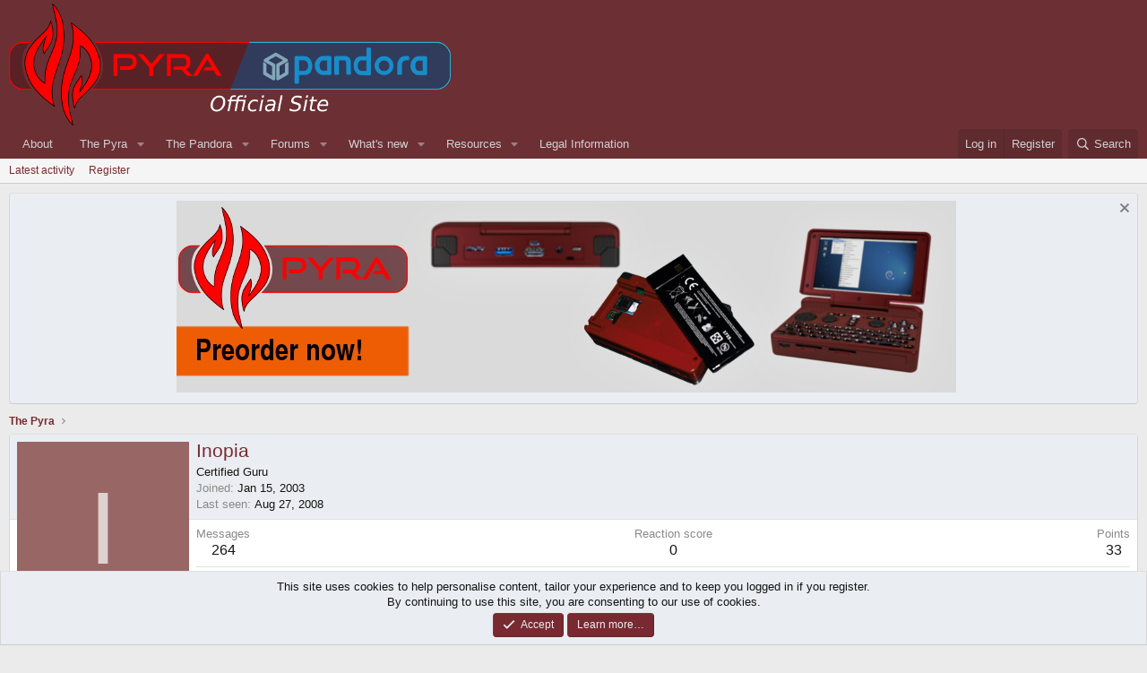

--- FILE ---
content_type: text/html; charset=utf-8
request_url: https://pyra-handheld.com/boards/members/inopia.96/
body_size: 10527
content:
<!DOCTYPE html>
<html id="XF" lang="en-US" dir="LTR"
	data-xf="2.3"
	data-app="public"
	
	
	data-template="member_view"
	data-container-key=""
	data-content-key=""
	data-logged-in="false"
	data-cookie-prefix="xf_"
	data-csrf="1768588670,30993773c2d286f7cd86b72a1609c523"
	class="has-no-js template-member_view"
	>
<head>
	
	
	

	<meta charset="utf-8" />
	<title>Inopia | Official Pyra and Pandora Site</title>
	<link rel="manifest" href="/boards/webmanifest.php">

	<meta http-equiv="X-UA-Compatible" content="IE=Edge" />
	<meta name="viewport" content="width=device-width, initial-scale=1, viewport-fit=cover">

	
		<meta name="theme-color" content="#6c2f34" />
	

	<meta name="apple-mobile-web-app-title" content="Official Pyra and Pandora Site">
	

	
		<meta property="og:url" content="https://pyra-handheld.com/boards/members/inopia.96/" />
	
		<link rel="canonical" href="https://pyra-handheld.com/boards/members/inopia.96/" />
	
		
        <link href="https://pyra-handheld.com/boards/mobiquo/smartbanner/manifest.json" rel="manifest">
        
        <meta name="apple-itunes-app" content="app-id=307880732, affiliate-data=at=10lR7C, app-argument=tapatalk://pyra-handheld.com/boards?ttfid=12515&location=profile&uid=96&page=1&perpage=20" />
        
	

	
		
	
	
	<meta property="og:site_name" content="Official Pyra and Pandora Site" />


	
	
		
	
	
	<meta property="og:type" content="website" />


	
	
		
	
	
	
		<meta property="og:title" content="Inopia" />
		<meta property="twitter:title" content="Inopia" />
	


	
	
	
	

	
	
	
	

	<link rel="stylesheet" href="/boards/css.php?css=public%3Anormalize.css%2Cpublic%3Afa.css%2Cpublic%3Acore.less%2Cpublic%3Aapp.less&amp;s=3&amp;l=1&amp;d=1745963337&amp;k=121140ddd42c47b14909f9f87794ae3696639935" />

	<link rel="stylesheet" href="/boards/css.php?css=public%3Amember.less%2Cpublic%3Anotices.less%2Cpublic%3Aextra.less&amp;s=3&amp;l=1&amp;d=1745963337&amp;k=b1e2fba504e2a98b5e32a3b3122710430c666fdb" />


	
		<script src="https://www.pyra-handheld.com/boards/js/xf/preamble.min.js?_v=69474e23"></script>
	

	
	<script src="https://www.pyra-handheld.com/boards/js/vendor/vendor-compiled.js?_v=69474e23" defer></script>
	<script src="https://www.pyra-handheld.com/boards/js/xf/core-compiled.js?_v=69474e23" defer></script>

	<script>
		XF.ready(() =>
		{
			XF.extendObject(true, XF.config, {
				// 
				userId: 0,
				enablePush: true,
				pushAppServerKey: 'BLZpFYuh3ChXd2c9a3TYW7O9VfWpTVMRG1JuoiKSNnsXonTpGnUMIuJcUmoKJ7fnd2KOMmczkRHycSb3eQ6jk8c=',
				url: {
					fullBase: 'https://pyra-handheld.com/boards/',
					basePath: '/boards/',
					css: '/boards/css.php?css=__SENTINEL__&s=3&l=1&d=1745963337',
					js: 'https://www.pyra-handheld.com/boards/js/__SENTINEL__?_v=69474e23',
					icon: '/boards/data/local/icons/__VARIANT__.svg?v=1745963342#__NAME__',
					iconInline: '/boards/styles/fa/__VARIANT__/__NAME__.svg?v=5.15.3',
					keepAlive: '/boards/login/keep-alive'
				},
				cookie: {
					path: '/',
					domain: '',
					prefix: 'xf_',
					secure: true,
					consentMode: 'simple',
					consented: ["optional","_third_party"]
				},
				cacheKey: 'f3ed7234243583f554e27d349fe769c5',
				csrf: '1768588670,30993773c2d286f7cd86b72a1609c523',
				js: {"https:\/\/www.pyra-handheld.com\/boards\/js\/xf\/inline_mod.min.js?_v=69474e23":true},
				fullJs: false,
				css: {"public:member.less":true,"public:notices.less":true,"public:extra.less":true},
				time: {
					now: 1768588670,
					today: 1768518000,
					todayDow: 5,
					tomorrow: 1768604400,
					yesterday: 1768431600,
					week: 1767999600,
					month: 1767222000,
					year: 1767222000
				},
				style: {
					light: '',
					dark: '',
					defaultColorScheme: 'light'
				},
				borderSizeFeature: '3px',
				fontAwesomeWeight: 'r',
				enableRtnProtect: true,
				
				enableFormSubmitSticky: true,
				imageOptimization: '0',
				imageOptimizationQuality: 0.85,
				uploadMaxFilesize: 2097152,
				uploadMaxWidth: 4000,
				uploadMaxHeight: 4000,
				allowedVideoExtensions: ["m4v","mov","mp4","mp4v","mpeg","mpg","ogv","webm"],
				allowedAudioExtensions: ["mp3","opus","ogg","wav"],
				shortcodeToEmoji: true,
				visitorCounts: {
					conversations_unread: '0',
					alerts_unviewed: '0',
					total_unread: '0',
					title_count: true,
					icon_indicator: true
				},
				jsMt: {"xf\/action.js":"868a2c1b","xf\/embed.js":"566c1a0c","xf\/form.js":"868a2c1b","xf\/structure.js":"868a2c1b","xf\/tooltip.js":"868a2c1b"},
				jsState: {},
				publicMetadataLogoUrl: '',
				publicPushBadgeUrl: 'https://pyra-handheld.com/boards/styles/default/xenforo/bell.png'
			})

			XF.extendObject(XF.phrases, {
				// 
				date_x_at_time_y:     "{date} at {time}",
				day_x_at_time_y:      "{day} at {time}",
				yesterday_at_x:       "Yesterday at {time}",
				x_minutes_ago:        "{minutes} minutes ago",
				one_minute_ago:       "1 minute ago",
				a_moment_ago:         "A moment ago",
				today_at_x:           "Today at {time}",
				in_a_moment:          "In a moment",
				in_a_minute:          "In a minute",
				in_x_minutes:         "In {minutes} minutes",
				later_today_at_x:     "Later today at {time}",
				tomorrow_at_x:        "Tomorrow at {time}",
				short_date_x_minutes: "{minutes}m",
				short_date_x_hours:   "{hours}h",
				short_date_x_days:    "{days}d",

				day0: "Sunday",
				day1: "Monday",
				day2: "Tuesday",
				day3: "Wednesday",
				day4: "Thursday",
				day5: "Friday",
				day6: "Saturday",

				dayShort0: "Sun",
				dayShort1: "Mon",
				dayShort2: "Tue",
				dayShort3: "Wed",
				dayShort4: "Thu",
				dayShort5: "Fri",
				dayShort6: "Sat",

				month0: "January",
				month1: "February",
				month2: "March",
				month3: "April",
				month4: "May",
				month5: "June",
				month6: "July",
				month7: "August",
				month8: "September",
				month9: "October",
				month10: "November",
				month11: "December",

				active_user_changed_reload_page: "The active user has changed. Reload the page for the latest version.",
				server_did_not_respond_in_time_try_again: "The server did not respond in time. Please try again.",
				oops_we_ran_into_some_problems: "Oops! We ran into some problems.",
				oops_we_ran_into_some_problems_more_details_console: "Oops! We ran into some problems. Please try again later. More error details may be in the browser console.",
				file_too_large_to_upload: "The file is too large to be uploaded.",
				uploaded_file_is_too_large_for_server_to_process: "The uploaded file is too large for the server to process.",
				files_being_uploaded_are_you_sure: "Files are still being uploaded. Are you sure you want to submit this form?",
				attach: "Attach files",
				rich_text_box: "Rich text box",
				close: "Close",
				link_copied_to_clipboard: "Link copied to clipboard.",
				text_copied_to_clipboard: "Text copied to clipboard.",
				loading: "Loading…",
				you_have_exceeded_maximum_number_of_selectable_items: "You have exceeded the maximum number of selectable items.",

				processing: "Processing",
				'processing...': "Processing…",

				showing_x_of_y_items: "Showing {count} of {total} items",
				showing_all_items: "Showing all items",
				no_items_to_display: "No items to display",

				number_button_up: "Increase",
				number_button_down: "Decrease",

				push_enable_notification_title: "Push notifications enabled successfully at Official Pyra and Pandora Site",
				push_enable_notification_body: "Thank you for enabling push notifications!",

				pull_down_to_refresh: "Pull down to refresh",
				release_to_refresh: "Release to refresh",
				refreshing: "Refreshing…"
			})
		})
	</script>

	<script src="https://www.pyra-handheld.com/boards/js/xf/inline_mod.min.js?_v=69474e23" defer></script>



	
		<link rel="icon" type="image/png" href="https://pyra-handheld.com/boards/favpyra.ico" sizes="32x32" />
	

	
</head>
<body data-template="member_view">

<div class="p-pageWrapper" id="top">

	

	<header class="p-header" id="header">
		<div class="p-header-inner">
			<div class="p-header-content">
				<div class="p-header-logo p-header-logo--image">
					<a href="/boards/">
						

	

	
		
		

		
	

	

	<picture data-variations="{&quot;default&quot;:{&quot;1&quot;:&quot;\/boards\/styles\/boardlogo.png&quot;,&quot;2&quot;:null}}">
		
		
		

		

		<img src="/boards/styles/boardlogo.png"  width="493" height="136" alt="Official Pyra and Pandora Site"  />
	</picture>


					</a>
				</div>

				
			</div>
		</div>
	</header>

	
	

	
		<div class="p-navSticky p-navSticky--primary" data-xf-init="sticky-header">
			
		<nav class="p-nav">
			<div class="p-nav-inner">
				<button type="button" class="button button--plain p-nav-menuTrigger" data-xf-click="off-canvas" data-menu=".js-headerOffCanvasMenu" tabindex="0" aria-label="Menu"><span class="button-text">
					<i aria-hidden="true"></i>
				</span></button>

				<div class="p-nav-smallLogo">
					<a href="/boards/">
						

	

	
		
		

		
	

	

	<picture data-variations="{&quot;default&quot;:{&quot;1&quot;:&quot;\/boards\/styles\/boardlogo.png&quot;,&quot;2&quot;:null}}">
		
		
		

		

		<img src="/boards/styles/boardlogo.png"  width="493" height="136" alt="Official Pyra and Pandora Site"  />
	</picture>


					</a>
				</div>

				<div class="p-nav-scroller hScroller" data-xf-init="h-scroller" data-auto-scroll=".p-navEl.is-selected">
					<div class="hScroller-scroll">
						<ul class="p-nav-list js-offCanvasNavSource">
							
								<li>
									
	<div class="p-navEl " >
	

		
	
	<a href="/boards/link-forums/about.21/"
	class="p-navEl-link "
	
	data-xf-key="1"
	data-nav-id="about">About</a>


		

		
	
	</div>

								</li>
							
								<li>
									
	<div class="p-navEl " data-has-children="true">
	

		
	
	<a href="/boards/pages/pyra/"
	class="p-navEl-link p-navEl-link--splitMenu "
	
	
	data-nav-id="home">The Pyra</a>


		<a data-xf-key="2"
			data-xf-click="menu"
			data-menu-pos-ref="< .p-navEl"
			class="p-navEl-splitTrigger"
			role="button"
			tabindex="0"
			aria-label="Toggle expanded"
			aria-expanded="false"
			aria-haspopup="true"></a>

		
	
		<div class="menu menu--structural" data-menu="menu" aria-hidden="true">
			<div class="menu-content">
				
					
	
	
	<a href="/boards/pages/pyratech/"
	class="menu-linkRow u-indentDepth0 js-offCanvasCopy "
	
	
	data-nav-id="techspecs">Technical Specifications</a>

	

				
					
	
	
	<a href="/boards/pages/community/"
	class="menu-linkRow u-indentDepth0 js-offCanvasCopy "
	
	
	data-nav-id="community">The Community</a>

	

				
					
	
	
	<a href="/boards/pages/preorder/"
	class="menu-linkRow u-indentDepth0 js-offCanvasCopy "
	
	
	data-nav-id="preorder">Preorder FAQ</a>

	

				
					
	
	
	<a href="/boards/pages/support/"
	class="menu-linkRow u-indentDepth0 js-offCanvasCopy "
	
	
	data-nav-id="support">Support us!</a>

	

				
					
	
	
	<a href="/boards/link-forums/press-kit.259/"
	class="menu-linkRow u-indentDepth0 js-offCanvasCopy "
	
	
	data-nav-id="presskit">Press Kit</a>

	

				
					
	
	
	<a href="/boards/link-forums/pyra-repository.262/"
	class="menu-linkRow u-indentDepth0 js-offCanvasCopy "
	
	
	data-nav-id="repository">Pyra Repository</a>

	

				
			</div>
		</div>
	
	</div>

								</li>
							
								<li>
									
	<div class="p-navEl " data-has-children="true">
	

		
	
	<a href="/boards/pages/pandora/"
	class="p-navEl-link p-navEl-link--splitMenu "
	
	
	data-nav-id="pandora">The Pandora</a>


		<a data-xf-key="3"
			data-xf-click="menu"
			data-menu-pos-ref="< .p-navEl"
			class="p-navEl-splitTrigger"
			role="button"
			tabindex="0"
			aria-label="Toggle expanded"
			aria-expanded="false"
			aria-haspopup="true"></a>

		
	
		<div class="menu menu--structural" data-menu="menu" aria-hidden="true">
			<div class="menu-content">
				
					
	
	
	<a href="/boards/pages/pndrepo/"
	class="menu-linkRow u-indentDepth0 js-offCanvasCopy "
	
	
	data-nav-id="pandorapps">Pandory File Repository</a>

	

				
					
	
	
	<a href="/boards/pages/pndfirmware/"
	class="menu-linkRow u-indentDepth0 js-offCanvasCopy "
	
	
	data-nav-id="pand_firm">Firmware Images</a>

	

				
					
	
	
	<a href="/boards/pages/pndgit/"
	class="menu-linkRow u-indentDepth0 js-offCanvasCopy "
	
	
	data-nav-id="pand_git">GIT Repository</a>

	

				
			</div>
		</div>
	
	</div>

								</li>
							
								<li>
									
	<div class="p-navEl " data-has-children="true">
	

		
	
	<a href="/boards/"
	class="p-navEl-link p-navEl-link--splitMenu "
	
	
	data-nav-id="forums">Forums</a>


		<a data-xf-key="4"
			data-xf-click="menu"
			data-menu-pos-ref="< .p-navEl"
			class="p-navEl-splitTrigger"
			role="button"
			tabindex="0"
			aria-label="Toggle expanded"
			aria-expanded="false"
			aria-haspopup="true"></a>

		
	
		<div class="menu menu--structural" data-menu="menu" aria-hidden="true">
			<div class="menu-content">
				
					
	
	
	<a href="/boards/whats-new/posts/"
	class="menu-linkRow u-indentDepth0 js-offCanvasCopy "
	
	
	data-nav-id="newPosts">New posts</a>

	

				
					
	
	
	<a href="/boards/search/?type=post"
	class="menu-linkRow u-indentDepth0 js-offCanvasCopy "
	
	
	data-nav-id="searchForums">Search forums</a>

	

				
			</div>
		</div>
	
	</div>

								</li>
							
								<li>
									
	<div class="p-navEl " data-has-children="true">
	

		
	
	<a href="/boards/whats-new/"
	class="p-navEl-link p-navEl-link--splitMenu "
	
	
	data-nav-id="whatsNew">What's new</a>


		<a data-xf-key="5"
			data-xf-click="menu"
			data-menu-pos-ref="< .p-navEl"
			class="p-navEl-splitTrigger"
			role="button"
			tabindex="0"
			aria-label="Toggle expanded"
			aria-expanded="false"
			aria-haspopup="true"></a>

		
	
		<div class="menu menu--structural" data-menu="menu" aria-hidden="true">
			<div class="menu-content">
				
					
	
	
	<a href="/boards/featured/"
	class="menu-linkRow u-indentDepth0 js-offCanvasCopy "
	
	
	data-nav-id="featured">Featured content</a>

	

				
					
	
	
	<a href="/boards/whats-new/posts/"
	class="menu-linkRow u-indentDepth0 js-offCanvasCopy "
	 rel="nofollow"
	
	data-nav-id="whatsNewPosts">New posts</a>

	

				
					
	
	
	<a href="/boards/whats-new/resources/"
	class="menu-linkRow u-indentDepth0 js-offCanvasCopy "
	 rel="nofollow"
	
	data-nav-id="xfrmNewResources">New resources</a>

	

				
					
	
	
	<a href="/boards/whats-new/latest-activity"
	class="menu-linkRow u-indentDepth0 js-offCanvasCopy "
	 rel="nofollow"
	
	data-nav-id="latestActivity">Latest activity</a>

	

				
			</div>
		</div>
	
	</div>

								</li>
							
								<li>
									
	<div class="p-navEl " data-has-children="true">
	

		
	
	<a href="/boards/resources/"
	class="p-navEl-link p-navEl-link--splitMenu "
	
	
	data-nav-id="xfrm">Resources</a>


		<a data-xf-key="6"
			data-xf-click="menu"
			data-menu-pos-ref="< .p-navEl"
			class="p-navEl-splitTrigger"
			role="button"
			tabindex="0"
			aria-label="Toggle expanded"
			aria-expanded="false"
			aria-haspopup="true"></a>

		
	
		<div class="menu menu--structural" data-menu="menu" aria-hidden="true">
			<div class="menu-content">
				
					
	
	
	<a href="/boards/resources/latest-reviews"
	class="menu-linkRow u-indentDepth0 js-offCanvasCopy "
	
	
	data-nav-id="xfrmLatestReviews">Latest reviews</a>

	

				
					
	
	
	<a href="/boards/search/?type=resource"
	class="menu-linkRow u-indentDepth0 js-offCanvasCopy "
	
	
	data-nav-id="xfrmSearchResources">Search resources</a>

	

				
			</div>
		</div>
	
	</div>

								</li>
							
								<li>
									
	<div class="p-navEl " >
	

		
	
	<a href="/boards/pages/legal/"
	class="p-navEl-link "
	
	data-xf-key="7"
	data-nav-id="legalinfo">Legal Information</a>


		

		
	
	</div>

								</li>
							
						</ul>
					</div>
				</div>

				<div class="p-nav-opposite">
					<div class="p-navgroup p-account p-navgroup--guest">
						
							<a href="/boards/login/" class="p-navgroup-link p-navgroup-link--textual p-navgroup-link--logIn"
								data-xf-click="overlay" data-follow-redirects="on">
								<span class="p-navgroup-linkText">Log in</span>
							</a>
							
								<a href="/boards/register/" class="p-navgroup-link p-navgroup-link--textual p-navgroup-link--register"
									data-xf-click="overlay" data-follow-redirects="on">
									<span class="p-navgroup-linkText">Register</span>
								</a>
							
						
					</div>

					<div class="p-navgroup p-discovery">
						<a href="/boards/whats-new/"
							class="p-navgroup-link p-navgroup-link--iconic p-navgroup-link--whatsnew"
							aria-label="What&#039;s new"
							title="What&#039;s new">
							<i aria-hidden="true"></i>
							<span class="p-navgroup-linkText">What's new</span>
						</a>

						
							<a href="/boards/search/"
								class="p-navgroup-link p-navgroup-link--iconic p-navgroup-link--search"
								data-xf-click="menu"
								data-xf-key="/"
								aria-label="Search"
								aria-expanded="false"
								aria-haspopup="true"
								title="Search">
								<i aria-hidden="true"></i>
								<span class="p-navgroup-linkText">Search</span>
							</a>
							<div class="menu menu--structural menu--wide" data-menu="menu" aria-hidden="true">
								<form action="/boards/search/search" method="post"
									class="menu-content"
									data-xf-init="quick-search">

									<h3 class="menu-header">Search</h3>
									
									<div class="menu-row">
										
											<input type="text" class="input" name="keywords" data-acurl="/boards/search/auto-complete" placeholder="Search…" aria-label="Search" data-menu-autofocus="true" />
										
									</div>

									
									<div class="menu-row">
										<label class="iconic"><input type="checkbox"  name="c[title_only]" value="1" /><i aria-hidden="true"></i><span class="iconic-label">Search titles only

													
													<span tabindex="0" role="button"
														data-xf-init="tooltip" data-trigger="hover focus click" title="Tags will also be searched in content where tags are supported">

														<i class="fa--xf far fa-question-circle  u-muted u-smaller"><svg xmlns="http://www.w3.org/2000/svg" role="img" ><title>Note</title><use href="/boards/data/local/icons/regular.svg?v=1745963342#question-circle"></use></svg></i>
													</span></span></label>

									</div>
									
									<div class="menu-row">
										<div class="inputGroup">
											<span class="inputGroup-text" id="ctrl_search_menu_by_member">By:</span>
											<input type="text" class="input" name="c[users]" data-xf-init="auto-complete" placeholder="Member" aria-labelledby="ctrl_search_menu_by_member" />
										</div>
									</div>
									
	
	

<div class="menu-footer">
									<span class="menu-footer-controls">
										<button type="submit" class="button button--icon button--icon--search button--primary"><i class="fa--xf far fa-search "><svg xmlns="http://www.w3.org/2000/svg" role="img" aria-hidden="true" ><use href="/boards/data/local/icons/regular.svg?v=1745963342#search"></use></svg></i><span class="button-text">Search</span></button>
										<button type="submit" class="button " name="from_search_menu"><span class="button-text">Advanced search…</span></button>
									</span>
									</div>

									<input type="hidden" name="_xfToken" value="1768588670,30993773c2d286f7cd86b72a1609c523" />
								</form>
							</div>
						
					</div>
				</div>
			</div>
		</nav>
	
		</div>
		
		
			<div class="p-sectionLinks">
				<div class="p-sectionLinks-inner hScroller" data-xf-init="h-scroller">
					<div class="hScroller-scroll">
						<ul class="p-sectionLinks-list">
							
								<li>
									
	<div class="p-navEl " >
	

		
	
	<a href="/boards/whats-new/latest-activity"
	class="p-navEl-link "
	
	data-xf-key="alt+1"
	data-nav-id="defaultLatestActivity">Latest activity</a>


		

		
	
	</div>

								</li>
							
								<li>
									
	<div class="p-navEl " >
	

		
	
	<a href="/boards/register/"
	class="p-navEl-link "
	
	data-xf-key="alt+2"
	data-nav-id="defaultRegister">Register</a>


		

		
	
	</div>

								</li>
							
						</ul>
					</div>
				</div>
			</div>
			
	
		

	<div class="offCanvasMenu offCanvasMenu--nav js-headerOffCanvasMenu" data-menu="menu" aria-hidden="true" data-ocm-builder="navigation">
		<div class="offCanvasMenu-backdrop" data-menu-close="true"></div>
		<div class="offCanvasMenu-content">
			<div class="offCanvasMenu-header">
				Menu
				<a class="offCanvasMenu-closer" data-menu-close="true" role="button" tabindex="0" aria-label="Close"></a>
			</div>
			
				<div class="p-offCanvasRegisterLink">
					<div class="offCanvasMenu-linkHolder">
						<a href="/boards/login/" class="offCanvasMenu-link" data-xf-click="overlay" data-menu-close="true">
							Log in
						</a>
					</div>
					<hr class="offCanvasMenu-separator" />
					
						<div class="offCanvasMenu-linkHolder">
							<a href="/boards/register/" class="offCanvasMenu-link" data-xf-click="overlay" data-menu-close="true">
								Register
							</a>
						</div>
						<hr class="offCanvasMenu-separator" />
					
				</div>
			
			<div class="js-offCanvasNavTarget"></div>
			<div class="offCanvasMenu-installBanner js-installPromptContainer" style="display: none;" data-xf-init="install-prompt">
				<div class="offCanvasMenu-installBanner-header">Install the app</div>
				<button type="button" class="button js-installPromptButton"><span class="button-text">Install</span></button>
				<template class="js-installTemplateIOS">
					<div class="js-installTemplateContent">
						<div class="overlay-title">How to install the app on iOS</div>
						<div class="block-body">
							<div class="block-row">
								<p>
									Follow along with the video below to see how to install our site as a web app on your home screen.
								</p>
								<p style="text-align: center">
									<video src="/boards/styles/default/xenforo/add_to_home.mp4"
										width="280" height="480" autoplay loop muted playsinline></video>
								</p>
								<p>
									<small><strong>Note:</strong> This feature may not be available in some browsers.</small>
								</p>
							</div>
						</div>
					</div>
				</template>
			</div>
		</div>
	</div>

	<div class="p-body">
		<div class="p-body-inner">
			<!--XF:EXTRA_OUTPUT-->

			
				
	
		
		

		<ul class="notices notices--block  js-notices"
			data-xf-init="notices"
			data-type="block"
			data-scroll-interval="6">

			
				
	<li class="notice js-notice notice--primary"
		data-notice-id="1"
		data-delay-duration="0"
		data-display-duration="0"
		data-auto-dismiss=""
		data-visibility="">

		
		<div class="notice-content">
			
				<a href="/boards/account/dismiss-notice?notice_id=1" class="notice-dismiss js-noticeDismiss" data-xf-init="tooltip" title="Dismiss notice"></a>
			
			<center><a href="https://www.dragonbox.de/en/45-pyra"><img src="/pyrapics/pyra-eng.jpg"></a>
		</div>
	</li>

			
		</ul>
	

			

			

			
			
	
		<ul class="p-breadcrumbs "
			itemscope itemtype="https://schema.org/BreadcrumbList">
			
				

				
				

				
					
					
	<li itemprop="itemListElement" itemscope itemtype="https://schema.org/ListItem">
		<a href="/boards/pages/pyra/" itemprop="item">
			<span itemprop="name">The Pyra</span>
		</a>
		<meta itemprop="position" content="1" />
	</li>

				

				
				
			
		</ul>
	

			

			
	<noscript class="js-jsWarning"><div class="blockMessage blockMessage--important blockMessage--iconic u-noJsOnly">JavaScript is disabled. For a better experience, please enable JavaScript in your browser before proceeding.</div></noscript>

			
	<div class="blockMessage blockMessage--important blockMessage--iconic js-browserWarning" style="display: none">You are using an out of date browser. It  may not display this or other websites correctly.<br />You should upgrade or use an <a href="https://www.google.com/chrome/" target="_blank" rel="noopener">alternative browser</a>.</div>


			

			<div class="p-body-main  ">
				
				<div class="p-body-contentCol"></div>
				

				

				<div class="p-body-content">
					
					<div class="p-body-pageContent">






	
	
	
	
	
		
	
	
	


	
	
		
	
	
	


	
	






<div class="block">
	<div class="block-container">
		<div class="block-body">
			<div class="memberHeader ">
				
			<div class="memberProfileBanner memberHeader-main memberProfileBanner-u96-l" data-toggle-class="memberHeader--withBanner"  >
					<div class="memberHeader-mainContent">
						<span class="memberHeader-avatar">
							<span class="avatarWrapper">
								<span class="avatar avatar--l avatar--default avatar--default--dynamic" data-user-id="96" style="background-color: #996666; color: #e0d1d1" title="Inopia">
			<span class="avatar-u96-l" role="img" aria-label="Inopia">I</span> 
		</span>
								
							</span>
						</span>
						<div class="memberHeader-content memberHeader-content--info">
						

						<h1 class="memberHeader-name">
							<span class="memberHeader-nameWrapper">
								<span class="username " dir="auto" data-user-id="96">Inopia</span>
							</span>
							
						</h1>

						

						<div class="memberHeader-blurbContainer">
							<div class="memberHeader-blurb" dir="auto" ><span class="userTitle" dir="auto">Certified Guru</span></div>

							<div class="memberHeader-blurb">
								<dl class="pairs pairs--inline">
									<dt>Joined</dt>
									<dd><time  class="u-dt" dir="auto" datetime="2003-01-15T10:07:25+0100" data-timestamp="1042621645" data-date="Jan 15, 2003" data-time="10:07 AM" data-short="Jan &#039;03" title="Jan 15, 2003 at 10:07 AM">Jan 15, 2003</time></dd>
								</dl>
							</div>

							
								<div class="memberHeader-blurb">
									<dl class="pairs pairs--inline">
										<dt>Last seen</dt>
										<dd dir="auto">
											<time  class="u-dt" dir="auto" datetime="2008-08-27T09:52:59+0200" data-timestamp="1219823579" data-date="Aug 27, 2008" data-time="9:52 AM" data-short="Aug &#039;08" title="Aug 27, 2008 at 9:52 AM">Aug 27, 2008</time>
										</dd>
									</dl>
								</div>
							
						</div>
					</div>
					</div>
				</div>
		

				<div class="memberHeader-content">
					<div class="memberHeader-stats">
						<div class="pairJustifier">
							
	
	
	<dl class="pairs pairs--rows pairs--rows--centered fauxBlockLink">
		<dt>Messages</dt>
		<dd>
			<a href="/boards/search/member?user_id=96" rel="nofollow" class="fauxBlockLink-linkRow u-concealed">
				264
			</a>
		</dd>
	</dl>
	
	

	
	<dl class="pairs pairs--rows pairs--rows--centered">
		<dt>Reaction score</dt>
		<dd>
			0
		</dd>
	</dl>
	
	
		<dl class="pairs pairs--rows pairs--rows--centered fauxBlockLink">
			<dt title="Trophy points">Points</dt>
			<dd>
				<a href="/boards/members/inopia.96/trophies" rel="nofollow" data-xf-click="overlay" class="fauxBlockLink-linkRow u-concealed">
					33
				</a>
			</dd>
		</dl>
	
	
	

						</div>
					</div>

					
						<hr class="memberHeader-separator" />

						<div class="memberHeader-buttons">
							
								
	
	

	

	
		<div class="buttonGroup">
		
			
			
			
				<div class="buttonGroup-buttonWrapper">
					<button type="button" class="button button--link menuTrigger" data-xf-click="menu" aria-expanded="false" aria-haspopup="true"><span class="button-text">Find</span></button>
					<div class="menu" data-menu="menu" aria-hidden="true">
						<div class="menu-content">
							<h4 class="menu-header">Find content</h4>
							
							<a href="/boards/search/member?user_id=96" rel="nofollow" class="menu-linkRow">Find all content by Inopia</a>
							<a href="/boards/search/member?user_id=96&amp;content=thread" rel="nofollow" class="menu-linkRow">Find all threads by Inopia</a>
							
						</div>
					</div>
				</div>
			
			
		
		</div>
		
	
	

							
						</div>
					
				</div>

			</div>
		</div>
		<h2 class="block-tabHeader block-tabHeader--memberTabs tabs hScroller"
			data-xf-init="tabs h-scroller"
			data-panes=".js-memberTabPanes"
			data-state="replace"
			role="tablist">
			<span class="hScroller-scroll">
				
				
					<a href="/boards/members/inopia.96/"
						class="tabs-tab is-active"
						role="tab"
						aria-controls="profile-posts">Profile posts</a>
				

				
					
						<a href="/boards/members/inopia.96/latest-activity"
							rel="nofollow"
							class="tabs-tab"
							id="latest-activity"
							role="tab">Latest activity</a>
					
				

				<a href="/boards/members/inopia.96/recent-content"
					rel="nofollow"
					class="tabs-tab"
					id="recent-content"
					role="tab">Postings</a>

				



				<a href="/boards/members/inopia.96/about"
					class="tabs-tab"
					id="about"
					role="tab">About</a>

				
				
			</span>
		</h2>
	</div>
</div>



<ul class="tabPanes js-memberTabPanes">
	
	
		<li class="is-active" role="tabpanel" id="profile-posts">
			

			
	


			<div class="block block--messages"
				data-xf-init="lightbox inline-mod"
				data-type="profile_post"
				data-href="/boards/inline-mod/">

				<div class="block-container">
					<div class="block-body js-replyNewMessageContainer">
						

						
							<div class="block-row js-replyNoMessages">There are no messages on Inopia's profile yet.</div>
						
					</div>
				</div>

				<div class="block-outer block-outer--after">
					
					<div class="block-outer-opposite">
						
						
					</div>
				</div>
			</div>
		</li>
	

	
		
			<li data-href="/boards/members/inopia.96/latest-activity" role="tabpanel" aria-labelledby="latest-activity">
				<div class="blockMessage">Loading…</div>
			</li>
		
	

	<li data-href="/boards/members/inopia.96/recent-content" role="tabpanel" aria-labelledby="recent-content">
		<div class="blockMessage">Loading…</div>
	</li>

	



	<li data-href="/boards/members/inopia.96/about" role="tabpanel" aria-labelledby="about">
		<div class="blockMessage">Loading…</div>
	</li>

	
	
</ul>

</div>
					
				</div>

				
			</div>

			
			
	
		<ul class="p-breadcrumbs p-breadcrumbs--bottom"
			itemscope itemtype="https://schema.org/BreadcrumbList">
			
				

				
				

				
					
					
	<li itemprop="itemListElement" itemscope itemtype="https://schema.org/ListItem">
		<a href="/boards/pages/pyra/" itemprop="item">
			<span itemprop="name">The Pyra</span>
		</a>
		<meta itemprop="position" content="1" />
	</li>

				

				
				
			
		</ul>
	

			
		</div>
	</div>

	<footer class="p-footer" id="footer">

		<div class="p-footer-inner">

			<div class="p-footer-row">

	<div class="p-footer-wide">

				
					<div class="p-footer-row-main">
						<ul class="p-footer-linkList">
							
								
								
									<li>
										
											





												<a href="/boards/misc/style" data-xf-click="overlay"
													data-xf-init="tooltip" title="Style chooser" rel="nofollow">
													
	<i class="fa--xf far fa-paint-brush "><svg xmlns="http://www.w3.org/2000/svg" role="img" aria-hidden="true" ><use href="/boards/data/local/icons/regular.svg?v=1745963342#paint-brush"></use></svg></i> DragonBox Pyra

												</a>
											
											
										
									</li>
								
								
									<li><a href="/boards/misc/language" data-xf-click="overlay"
										data-xf-init="tooltip" title="Language chooser" rel="nofollow">
										
	<i class="fa--xf far fa-globe "><svg xmlns="http://www.w3.org/2000/svg" role="img" aria-hidden="true" ><use href="/boards/data/local/icons/regular.svg?v=1745963342#globe"></use></svg></i> English (US)</a></li>

								
							
						</ul>
					</div>
				
				<div class="p-footer-row-opposite">
					<ul class="p-footer-linkList">
						
							
								
	<li><a href="/boards/misc/contact" data-xf-click="overlay">Contact us</a></li>

							
						

						
							
	<li><a href="/boards/help/terms/">Terms and rules</a></li>

						

						
							
	<li><a href="/boards/help/privacy-policy/">Privacy policy</a></li>

						

						
							
	<li><a href="/boards/help/">Help</a></li>

						

						
							
	<li><a href="https://pyra-handheld.com/boards/pages/pyra">Home</a></li>

						

						
	<li><a href="/boards/forums/-/index.rss" target="_blank" class="p-footer-rssLink" title="RSS"><span aria-hidden="true"><i class="fa fa-rss"></i></span></a></li>

					</ul>
				</div>
			</div>

			
				<div class="p-footer-copyright">
					
						<a href="https://xenforo.com" class="u-concealed" dir="ltr" target="_blank" rel="sponsored noopener">Community platform by XenForo<sup>&reg;</sup> <span class="copyright">&copy; 2010-2025 XenForo Ltd.</span></a>
						
| <a href="https://sytrycommunity.fr/" class="u-concealed">Certain add-on by SyTry.</a>
					
				</div>
			

			
		</div>
	</footer>
</div> <!-- closing p-pageWrapper -->

<div class="u-bottomFixer js-bottomFixTarget">
	
	
		
	
		
		

		<ul class="notices notices--bottom_fixer  js-notices"
			data-xf-init="notices"
			data-type="bottom_fixer"
			data-scroll-interval="6">

			
				
	<li class="notice js-notice notice--primary notice--cookie"
		data-notice-id="-1"
		data-delay-duration="0"
		data-display-duration="0"
		data-auto-dismiss="0"
		data-visibility="">

		
		<div class="notice-content">
			
			
	<div class="u-alignCenter">
		This site uses cookies to help personalise content, tailor your experience and to keep you logged in if you register.<br />
By continuing to use this site, you are consenting to our use of cookies.
	</div>

	<div class="u-inputSpacer u-alignCenter">
		<a href="/boards/account/dismiss-notice" class="button button--icon button--icon--confirm js-noticeDismiss button--notice"><i class="fa--xf far fa-check "><svg xmlns="http://www.w3.org/2000/svg" role="img" aria-hidden="true" ><use href="/boards/data/local/icons/regular.svg?v=1745963342#check"></use></svg></i><span class="button-text">Accept</span></a>
		<a href="/boards/help/cookies" class="button button--notice"><span class="button-text">Learn more…</span></a>
	</div>

		</div>
	</li>

			
		</ul>
	

	
</div>

<div class="u-navButtons js-navButtons">
	<a href="javascript:" class="button button--scroll"><span class="button-text"><i class="fa--xf far fa-arrow-left "><svg xmlns="http://www.w3.org/2000/svg" role="img" aria-hidden="true" ><use href="/boards/data/local/icons/regular.svg?v=1745963342#arrow-left"></use></svg></i><span class="u-srOnly">Back</span></span></a>
</div>


	<div class="u-scrollButtons js-scrollButtons" data-trigger-type="up">
		<a href="#top" class="button button--scroll" data-xf-click="scroll-to"><span class="button-text"><i class="fa--xf far fa-arrow-up "><svg xmlns="http://www.w3.org/2000/svg" role="img" aria-hidden="true" ><use href="/boards/data/local/icons/regular.svg?v=1745963342#arrow-up"></use></svg></i><span class="u-srOnly">Top</span></span></a>
		
	</div>



	<form style="display:none" hidden="hidden">
		<input type="text" name="_xfClientLoadTime" value="" id="_xfClientLoadTime" title="_xfClientLoadTime" tabindex="-1" />
	</form>

	





	<script type="application/ld+json">
		{
    "@context": "https://schema.org",
    "@type": "ProfilePage",
    "url": "https://pyra-handheld.com/boards/members/inopia.96/",
    "dateCreated": "2003-01-15T09:07:25+00:00",
    "mainEntity": {
        "@type": "Person",
        "@id": "https://pyra-handheld.com/boards/members/inopia.96/",
        "name": "Inopia",
        "description": "Certified Guru",
        "identifier": 96,
        "url": "https://pyra-handheld.com/boards/members/inopia.96/",
        "agentInteractionStatistic": [
            {
                "@type": "InteractionCounter",
                "interactionType": "https://schema.org/FollowAction",
                "userInteractionCount": 0
            },
            {
                "@type": "InteractionCounter",
                "interactionType": "https://schema.org/WriteAction",
                "userInteractionCount": 264
            }
        ],
        "interactionStatistic": [
            {
                "@type": "InteractionCounter",
                "interactionType": "https://schema.org/LikeAction",
                "userInteractionCount": 0
            }
        ]
    },
    "publisher": {
        "@type": "Organization",
        "name": "Official Pyra and Pandora Site",
        "description": "The official website for the DragonBox Pyra and OpenPandora handheld devices",
        "url": "https://pyra-handheld.com/boards"
    }
}
	</script>


</body>
</html>









